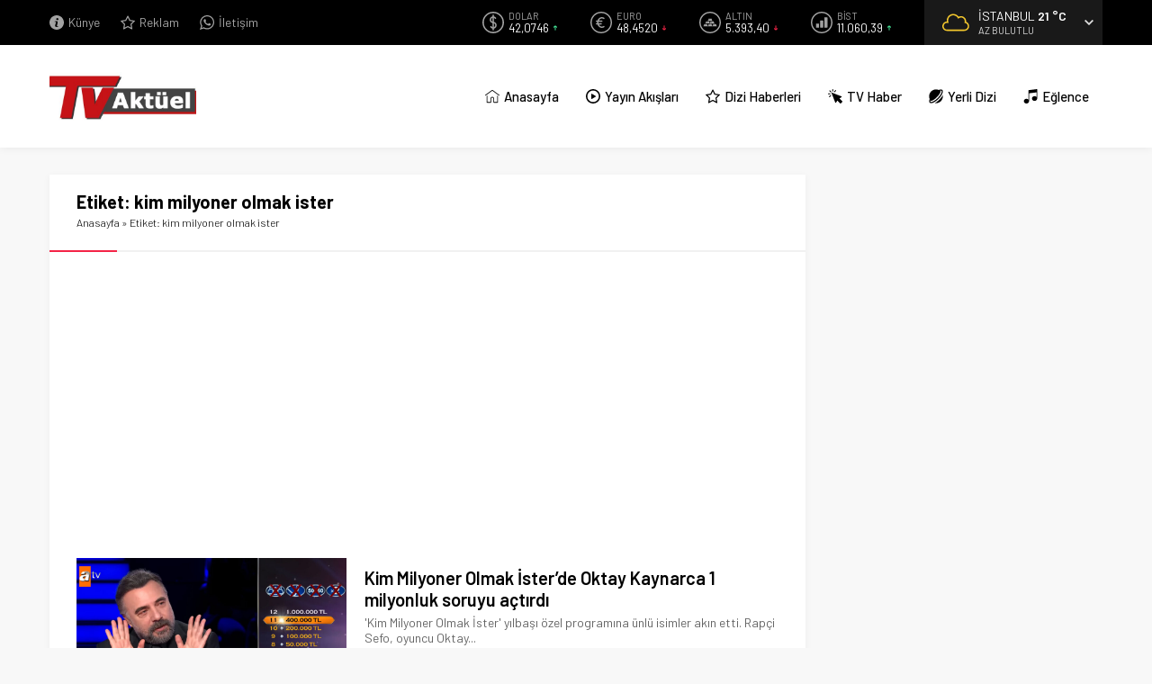

--- FILE ---
content_type: text/html; charset=utf-8
request_url: https://www.google.com/recaptcha/api2/aframe
body_size: 267
content:
<!DOCTYPE HTML><html><head><meta http-equiv="content-type" content="text/html; charset=UTF-8"></head><body><script nonce="SdPCQfbgxcp48zUrQX8AJQ">/** Anti-fraud and anti-abuse applications only. See google.com/recaptcha */ try{var clients={'sodar':'https://pagead2.googlesyndication.com/pagead/sodar?'};window.addEventListener("message",function(a){try{if(a.source===window.parent){var b=JSON.parse(a.data);var c=clients[b['id']];if(c){var d=document.createElement('img');d.src=c+b['params']+'&rc='+(localStorage.getItem("rc::a")?sessionStorage.getItem("rc::b"):"");window.document.body.appendChild(d);sessionStorage.setItem("rc::e",parseInt(sessionStorage.getItem("rc::e")||0)+1);localStorage.setItem("rc::h",'1762231252765');}}}catch(b){}});window.parent.postMessage("_grecaptcha_ready", "*");}catch(b){}</script></body></html>

--- FILE ---
content_type: application/javascript
request_url: https://www.tvaktuel.com/wp-content/themes/doruk/scripts/scripts.js?ver=1759225802
body_size: 7365
content:
jQuery(function($) {

// Weather

	$("#weather .cityListOpen").click(function() {
		$(this).toggleClass("open");
		$(this).closest("#weather").find(".cities").slideToggle();
	});

	$("#weather .cities span").click(function () {
		parent = $(this).closest("#weather");
		city = $(this).attr('data-city');
		parent.find(".cityListOpen").fadeOut(function() {
			parent.find(".cityListOpen").removeClass("open");
		});
		parent.find(".cities").slideUp();
		parent.find(".data").fadeOut(function() {
			$(this).html("");
			parent.find(".loading").fadeIn();


			nonce = $("body").attr("data-nonce");
			$.ajax({
				type: "post",
				dataType: "json",
				url: safirAjax.ajaxurl,
				data: {
					action: "safirAjaxRequest",
					filename: "weatherajax",
					city: city,
					nonce: nonce,
				},
				success: function (response) {
					parent.find(".loading").fadeOut(function() {
						parent.find(".data").html(response.data).fadeIn();
						parent.find(".cityListOpen").fadeIn();
					});
				},
			});

		});

	});


// Owl

	const owlNavText = [themeIcon("chev-left"), themeIcon("chev-right")];
	const owlNavTextGallery =  [themeIcon("chev-left"), themeIcon("chev-right")];
	
// Slider

	$(".desktop .sliderWidget .slider").hover(function() {
		$(this).find(".owl-nav div").stop().fadeIn();
	}, function() {
		$(this).find(".owl-nav div").stop().fadeOut();
	});

	var slidercarousel = $(".sliderWidget .slider .owl-carousel");
	slidercarousel.owlCarousel({
		mouseDrag: false,
		loop:false,
		navText:owlNavText,
		autoplay:true,
		autoplayTimeout:6000,
		autoplayHoverPause:true,
		rewind:true,
		rewindNav:true,
		dots: true,
		responsive:{
			0:{
				items:1,
				nav:true
			},
		},
		onInitialized: makePages,
		onResized: makePages,
	});

	$( ".sliderWidget .owl-dot" ).hover(function() {
		order = $(this).index();
		slidercarousel.trigger("to.owl.carousel", [order, 500, true]);
	});

	function makePages() {
		counter = 1;
		$(".sliderWidget .item").each( function(i) {
			if(counter == $(".sliderWidget").attr("data-addorder")) {
				text = "R";
			} else {
				text = counter;
			}
			$('.sliderWidget .slider .owl-dot').eq(counter-1).html(text);
			counter++;
		});
	}



// Advanced Posts 5

	function advanced5Event($item) {
		$activeAdvanced5Item = $item.index();
		$parent = $item.closest('.advancedPostsWidget5');
		$parent.attr("activeIndex", $activeAdvanced5Item);
		$parent.find(".titles .title").removeClass("active");
		$item.addClass("active");
		$parent.find(".post-container").css("display", "none");
		$parent.find(".post-container").eq($activeAdvanced5Item).stop().fadeIn();
		$parent.find(".post-container").eq($activeAdvanced5Item).find("img").unveil(0, function() {
			$(this).load(function() {
				this.style.opacity = 1;
			});
		});
	}

	function changeAdvanced5() {
		$(".advancedPostsWidget5").each(function() {
			$advancedTotalItem = $(this).find('.post-container').size();
			$activeAdvanced5Item = parseInt($(this).attr('activeIndex'));
			$activeAdvanced5Item = ($activeAdvanced5Item + 1) % $advancedTotalItem;
			if ($activeAdvanced5Item == $advancedTotalItem) {
				$activeAdvanced5Item = 0;
			}
			$(this).attr("activeIndex", $activeAdvanced5Item);
			$(this).find(".titles .title").removeClass("active");
			$(this).find(".titles .title").eq($activeAdvanced5Item).addClass("active");
			$(this).find(".post-container").css("display", "none");
			$(this).find(".post-container").eq($activeAdvanced5Item).stop().fadeIn();
			$(this).find(".post-container").eq($activeAdvanced5Item).find("img").unveil(0, function() {
				$(this).load(function() {
					this.style.opacity = 1;
				});
			});
		});
		return false
	}

	var advanced5SlideTime = 5e3;
	$(".advancedPostsWidget5").each(function() {
		$(this).find('.titles .title').first().addClass("active");
		$(this).attr('activeIndex', 0);
	});

	$(".desktop .advancedPostsWidget5 .titles .title").hover(function () {
		advanced5Event($(this));
	}, function() {});

	$(".mobile .advancedPostsWidget5 .titles .title").click(function (e) {
		if($(this).hasClass('active')) {
			document.href = $(this).find('a').attr('href');
		} else {
			if (e.preventDefault) e.preventDefault();
			e.returnValue = false;
			advanced5Event($(this));
		}
	});

	$(".advancedPostsWidget5").hover(function () {
		clearInterval(advanced5Interval)
	}, function () {
		advanced5Interval = setInterval(changeAdvanced5, advanced5SlideTime)
	});
	var advanced5Interval = setInterval(changeAdvanced5, advanced5SlideTime)



// Horoscopes

	$(".burcList .item").click(function () {
		$("#modalburc").fadeIn();
		changeBurcContent($(this).attr("data-burc"));
	});

	$("#modalburc .close, #modalburc .bg").click(function () {
		$('#modalburc').fadeOut();
	});

	function changeBurcContent(burc) {
		$("#modalburc .inner").scrollTop(0);
		$("#modalburc .header").hide();
		$("#modalburc .header." + burc).show();
		$("#modalburc .loading").fadeIn();
		$("#modalburc .content").html();
		$("#modalburc .content").hide();
		nonce = $("body").attr("data-nonce");
		$.ajax({
			type: "post",
			dataType: "json",
			url: safirAjax.ajaxurl,
			data: {
				action: "safirAjaxRequest",
				filename: "burclar",
				burc: burc,
				nonce: nonce,
			},
			success: function (response) {
				$("#modalburc .loading").hide();
				$("#modalburc .content").html(response.data);
				$("#modalburc .content").fadeIn(800);
			},
		});

	}



// Tabbed Widget

	function tabbedEvent($item) {
		parentTabbed = $item.closest(".tabbedWidget");
		parentTabbed.find(".tab").stop().css('display', 'none');
		parentTabbed.find(".tab").eq($item.index()).stop().fadeIn(400);
		parentTabbed.find(".tabheading a").removeClass("active");
		parentTabbed.find('.tabheading a').css('z-index', '1');
		$item.addClass("active").css('z-index', '2');
		parentTabbed.find(".tab").eq($item.index()).find("img").unveil(0, function() {
			$(this).load(function() {
				this.style.opacity = 1;
			});
		});
	}

	$(".tabbedWidget").each(function () {
		$(this).find('.tab').first().fadeIn();
		$(this).find('.tabheading a').first().addClass("active").css('z-index', '2');
	});

	$(".desktop .tabbedWidget .tabheading a").hover(function () {
		tabbedEvent($(this));
	}, function() {});

	$(".mobile .tabbedWidget .tabheading a").click(function (e) {
		if ($(this).hasClass('active') == false) {
			if (e.preventDefault) e.preventDefault();
			e.returnValue = false;
			tabbedEvent($(this));
		}
	});



// AuthorsWidget

	if($('.authorsWidget .author').length > 3 ) {
		$('.authorsWidget .items').css('height', '334px');
		$('.authorsWidget .arrows').fadeIn();
		var authorsInterval = setInterval(changeAuthors, 5e3);
	}
	authorsHeight = 112;
	function changeAuthors() {
		$(".authorsWidget .scroll").stop().animate({
			"margin-top": -1 * authorsHeight + "px"
		}, 800, function () {
			$(".authorsWidget .scroll").append($(".authorsWidget .scroll>.author:first-child"));
			$(".authorsWidget .scroll").css("margin-top", 0)
		})
	}

	$('.authorsWidget').hover(function () {
		clearInterval(authorsInterval);
	}, function () {
		if ($('.authorsWidget .scroll>.author').length > 4 ) authorsInterval = setInterval(changeAuthors, 5e3);
	});

	$(".authorsWidget .arrows span").click(function() {
		if ($(this).hasClass("up")) {
			$(".authorsWidget .scroll").stop().prepend($(".authorsWidget .scroll>.author:last-child"));
			$(".authorsWidget .scroll").css("margin-top", -1 * authorsHeight + "px");
			$(".authorsWidget .scroll").stop().animate({
				"margin-top": "0"
			}, 500)
		} else {
			$(".authorsWidget .scroll").stop().animate({
				"margin-top": -1 * authorsHeight + "px"
			}, 500, function () {
				$(".authorsWidget .scroll").append($(".authorsWidget .scroll>.author:first-child"));
				$(".authorsWidget .scroll").css("margin-top", 0);
			})
		}
	});



// Gallery Widget

	$(".galleryWidget.wideWidget .owl-carousel").owlCarousel({
		mouseDrag: false,
		loop:false,
		navText:owlNavTextGallery,
		autoplay:true,
		autoplayTimeout:6000,
		autoplayHoverPause:true,
		rewind:true,
		rewindNav:true,
		responsive:{
			0:{
				items:2,
				nav:true
			},
			500:{
				items:3,
				nav:true
			},
			769:{
				items:4,
				nav:true
			},
		}
	});

	$(".galleryWidget.sidebarWidget .owl-carousel").owlCarousel({
		mouseDrag: false,
		loop:false,
		navText:owlNavText,
		autoplay:true,
		autoplayTimeout:6000,
		autoplayHoverPause:true,
		rewind:true,
		rewindNav:true,
		responsive:{
			0:{
				items:2,
				nav:true
			},
			500:{
				items:3,
				nav:true
			},
			769:{
				items:1,
				nav:true
			},
		}
	});

	$(".galleryWidget.homeWidget .owl-carousel").owlCarousel({
		mouseDrag: false,
		loop:false,
		navText:owlNavText,
		autoplay:true,
		autoplayTimeout:6000,
		autoplayHoverPause:true,
		rewind:true,
		rewindNav:true,
		responsive:{
			0:{
				items:2,
				nav:true
			},
			500:{
				items:3,
				nav:true
			},
		}
	});



// Toplogin

	$("#header-cont #toplogin").hover(function() {
		$("#header-cont #loginMenu").stop().slideDown(250);
	}, function() {
		$("#header-cont #loginMenu").stop().slideUp(250);

	});



// Related

	$("#related .owl-carousel").owlCarousel({
		mouseDrag: false,
		loop:false,
		navText:owlNavText,
		autoplay:true,
		autoplayTimeout:6000,
		autoplayHoverPause:true,
		rewind:true,
		rewindNav:true,
		responsive:{
			0:{
				items:2,
				nav:true
			},
			500:{
				items:3,
				nav:true
			},
		}
	});


// Gallery Hover

	$(".wp-block-gallery figure a, div.gallery .gallery-item a").each(function () {
		element = $(this);
		if(element.closest(".safirWidget").hasClass("crewWidget")) {
			href = element.closest("a").attr("href");
		} else {
			href = element.attr("href");
		}
		if(
			href.substr(-4) == ".jpg" ||
			href.substr(-5) == ".jpeg" ||
			href.substr(-5) == ".webp" ||
			href.substr(-4) == ".png" ||
			href.substr(-4) == ".gif"
		) {
			element.append(themeIcon("fullscreen"));
		} else {
			element.append(themeIcon("link"));
		}
	});


// SafirTop

	$('.safirTop').click(function() {
		$('body,html').animate({scrollTop:0},800);
		return false;
	});



// Font Sizes

	readingFontSize = localStorage.getItem("readingFontSize");
	if (readingFontSize != null) {
		$("<style id='readingFontSize'>#singleContent, #single .excerpt{font-size:"+readingFontSize+"px}</style>").appendTo("body");
	}

	$('.metaBox .sizing').click(function() {
		if($(this).hasClass('fontplus')) {
			currentSize = parseInt($('#singleContent, #single .excerpt').css('font-size')) + 1;
			if(currentSize<=22)	{ $('#singleContent, #single .excerpt').css('font-size', currentSize); }
		} else if($(this).hasClass('fontminus')) {
			currentSize = parseInt($('#singleContent, #single .excerpt').css('font-size')) - 1;
			if(currentSize>=11) { $('#singleContent, #single .excerpt').css('font-size', currentSize); }
		}
		localStorage.setItem("readingFontSize", currentSize);
		$("style#readingFontSize").html("#singleContent, #single .excerpt{font-size:"+currentSize+"px}");
	});



// Gallery

	$('#single.attachment .skipAd').click(function(e) {
		e.preventDefault();
		$('#single.attachment .inner.ads').hide();
		$('#galleryContent').fadeIn();
	});

	$("body").on("keydown", function(e) {
		var $url;
		if(e.key == "ArrowLeft") {
			$url = $('#single.attachment #gallery-links .prev a').attr('href');
		}
		else if(e.key == "ArrowRight") {
			$url = $('#single.attachment #gallery-links .next a').attr('href');
		}
		if($url != null) {
			window.location = $url + "#main";
		}
	});



// Add Form

	$("#profile form button.submit").click(function(event) {
		statusPrg = $(this).closest("form").find("p.status");
		statusPrg.fadeIn().removeClass().addClass("status loading").html(statusPrg.attr("data-loading"));
	});



// Mobile Membership

	$("#loginMenu").clone().appendTo("#header-cont .membershipMenuContainer" );

	$('#header-cont .membershipButton').click(function() {
		$(this).toggleClass("active");
		$('#header-cont .membershipMenuContainer').fadeToggle();
	});



// Vertical Ads

	let fixedAdControlCount = 0
	function checkFixedSize() {
		pageWidth = parseInt(getComputedStyle(document.documentElement).getPropertyValue('--safirWidth'));
		width1 = $('.fixedLeftAd').width()
		width2 = $('.fixedRightAd').width()
		if (width1 == 0) width1 = 120
		if (width2 == 0) width2 = 120
		position1 = ($(window).width() - pageWidth) / 2 - width1
		position2 = ($(window).width() - pageWidth) / 2 - width2
		if (position1 >= 0) {
			$('.fixedLeftAd').css('left', position1 + 'px').fadeIn()
		} else {
			$('.fixedLeftAd').css('left', position1 + 'px').fadeOut()
		}
		if (position2 >= 0) {
			$('.fixedRightAd').css('right', position2 + 'px').fadeIn()
		} else {
			$('.fixedRightAd').css('right', position2 + 'px').fadeOut()
		}
		fixedAdControlCount++
		if(fixedAdControlCount >= 10) clearInterval(fixedAdInterval)
	}

	$(window).on("resize", () => {
		checkFixedSize()
	})

	let fixedAdInterval = setInterval(checkFixedSize, 2000)


// Hamburger

	$('#header-cont .toggleMenu').click(function() {
		if($(this).hasClass('open')) {
			$('#header-cont .toggleMenu').removeClass('open');
			$("#hamburgermenu").stop().animate({"left": "-300px"},300);
			$('#overlay').fadeOut();
			$('body').css('overflow-y', 'visible');
		} else {
			$('#header-cont .toggleMenu').addClass('open');
			$("#hamburgermenu").stop().animate({"left": "0"},300);
			$('#overlay').fadeIn();
			$('body').css('overflow-y', 'hidden');
		}
	});

	$('#overlay, #hamburgermenu span.close, #hamburgermenu .logoBlock a, #mobilemenu a').click(function() {
		if(!$(this).parent().hasClass("menu-item-has-children")) closeHamburger();
	});

	function closeHamburger() {
		$('#header-cont .toggleMenu').removeClass('open');
		$("#safirPage").stop().animate({"left": "0"},300);
		$('#overlay').fadeOut();
		$("#hamburgermenu").stop().animate({"left": "-300px"},300, function() {
			$('#mobilemenu').css('left', '0');
			$('body').css('overflow-y', 'visible');
		});
	}

// Mobile Menu

	$('#mobilemenu li.menu-item-has-children').each(function () {
		$('<span class="mobilearrow">'+themeIcon("chev-down")+themeIcon("close")+'</span>').appendTo($(this));
	});

	$("#mobilemenu .menu-item-has-children>a[href='#'], #mobilemenu .menu-item-has-children>span.mobilearrow").on("click", function (event) {
		event.preventDefault();
		submenu = $(this).closest("li").find(">.sub-menu");
		arrow = $(this).closest("li").find(">.mobilearrow");
		submenu.slideToggle()
		arrow.toggleClass("active");
	});


// Responsive Video

	$('.reading iframe, .reading object, .reading embed').wrap('<div class="safirVideoWrapper"></div>')


// Menu

	$('#menu .menu-item-has-children').hover(function() {
		if($(window).width() > 1040) {
			$(this).find('.sub-menu').first().css('visibility', 'visible').stop().fadeIn(200);
		}
	}, function() {
		if($(window).width() > 1040) {
			var activeMenu = $(this);
			setTimeout(function() {
				activeMenu.find('.sub-menu').first().fadeOut(200);
			}, 200);
		}
	});



// CUSTOM CODES

	$("a[rel^='external']").attr("target","_blank");

	$('.sfrIconForm form .fileLabel+input[type=file]').on("change", function () {
		fakeFile = $(this).val()
		if (fakeFile == "") {
			$(this).prev().find('span.text').html($(this).prev().find('span.text').data("text"))
		} else {
			fakeFile = fakeFile.substring(fakeFile.lastIndexOf("\\") + 1, fakeFile.length)
			$(this).prev().find('span.text').html(fakeFile)
		}
	});
	
	$(".advancedPostsWidget5").each(function() {
		$(this).find(".topmiddle").insertAfter($(this).find(".topright"));
	});



// SIDEBAR

	(function($) {
		$.fn.theiaStickySidebar = function(options) {
			var defaults = {
				'containerSelector': '',
				'additionalMarginTop': 0,
				'additionalMarginBottom': 0,
				'updateSidebarHeight': true,
				'minWidth': 0
			};
			options = $.extend(defaults, options);

			// Validate options
			options.additionalMarginTop = parseInt(options.additionalMarginTop) || 0;
			options.additionalMarginBottom = parseInt(options.additionalMarginBottom) || 0;

			// Add CSS
			$('head').append($('<style>.theiaStickySidebar:after {content: ""; display: table; clear: both;}</style>'));

			this.each(function() {
				var o = {};
				o.sidebar = $(this);

				// Save options
				o.options = options || {};

				// Get container
				o.container = $(o.options.containerSelector);
				if (o.container.size() == 0) {
					o.container = o.sidebar.parent();
				}

				// Create sticky sidebar
				o.sidebar.parents().css('-webkit-transform', 'none'); // Fix for WebKit bug - https://code.google.com/p/chromium/issues/detail?id=20574
				o.sidebar.css({
					'position': 'relative',
					'overflow': 'visible',
					// The "box-sizing" must be set to "content-box" because we set a fixed height to this element when the sticky sidebar has a fixed position.
					'-webkit-box-sizing': 'border-box',
					'-moz-box-sizing': 'border-box',
					'box-sizing': 'border-box'
				});

				// Get the sticky sidebar element. If none has been found, then create one.
				o.stickySidebar = o.sidebar.find('.theiaStickySidebar');
				if (o.stickySidebar.length == 0) {
					o.sidebar.find('script').remove(); // Remove <script> tags, otherwise they will be run again on the next line.
					o.stickySidebar = $('<div>').addClass('theiaStickySidebar').append(o.sidebar.children());
					o.sidebar.append(o.stickySidebar);
				}

				// Get existing top and bottom margins and paddings
				o.marginTop = parseInt(o.sidebar.css('margin-top'));
				o.marginBottom = parseInt(o.sidebar.css('margin-bottom'));
				o.paddingTop = parseInt(o.sidebar.css('padding-top'));
				o.paddingBottom = parseInt(o.sidebar.css('padding-bottom'));

				// Add a temporary padding rule to check for collapsable margins.
				var collapsedTopHeight = o.stickySidebar.offset().top;
				var collapsedBottomHeight = o.stickySidebar.outerHeight();
				o.stickySidebar.css('padding-top', 0);
				o.stickySidebar.css('padding-bottom', 0);
				collapsedTopHeight -= o.stickySidebar.offset().top;
				collapsedBottomHeight = o.stickySidebar.outerHeight() - collapsedBottomHeight - collapsedTopHeight;
				if (collapsedTopHeight == 0) {
					o.stickySidebar.css('padding-top', 0);
					o.stickySidebarPaddingTop = 0;
				}
				else {
					o.stickySidebarPaddingTop = 0;
				}

				if (collapsedBottomHeight == 0) {
					o.stickySidebar.css('padding-bottom', 0);
					o.stickySidebarPaddingBottom = 0;
				}
				else {
					o.stickySidebarPaddingBottom = 0;
				}

				// We use this to know whether the user is scrolling up or down.
				o.previousScrollTop = null;

				// Scroll top (value) when the sidebar has fixed position.
				o.fixedScrollTop = 0;

				// Set sidebar to default values.
				resetSidebar();

				o.onScroll = function(o) {
					// Stop if the sidebar isn't visible.
					if (!o.stickySidebar.is(":visible")) {
						return;
					}

					// Stop if the window is too small.
					if ($('body').width() < o.options.minWidth) {
						resetSidebar();
						return;
					}

					// Stop if the sidebar width is larger than the container width (e.g. the theme is responsive and the sidebar is now below the content)
					if (o.sidebar.outerWidth(true) + 50 >  o.container.width()) {
						resetSidebar();
						return;
					}

					var scrollTop = $(document).scrollTop();
					var position = 'static';

					// If the user has scrolled down enough for the sidebar to be clipped at the top, then we can consider changing its position.
					if (scrollTop >= o.container.offset().top + (o.paddingTop + o.marginTop - o.options.additionalMarginTop)) {
						// The top and bottom offsets, used in various calculations.
						var offsetTop = o.paddingTop + o.marginTop + options.additionalMarginTop;
						var offsetBottom =  o.paddingBottom + o.marginBottom + options.additionalMarginBottom;

						// All top and bottom positions are relative to the window, not to the parent elemnts.
						var containerTop = o.container.offset().top;
						var containerBottom = o.container.offset().top + getClearedHeight(o.container);

						// The top and bottom offsets relative to the window screen top (zero) and bottom (window height).
						var windowOffsetTop = 0 + options.additionalMarginTop;
						var windowOffsetBottom;

						var sidebarSmallerThanWindow = (o.stickySidebar.outerHeight() + offsetTop + offsetBottom) < $(window).height();
						if (sidebarSmallerThanWindow) {
							windowOffsetBottom = windowOffsetTop + o.stickySidebar.outerHeight();
						}
						else {
							windowOffsetBottom = $(window).height() - o.marginBottom - o.paddingBottom - options.additionalMarginBottom;
						}

						var staticLimitTop = containerTop - scrollTop + o.paddingTop + o.marginTop;
						var staticLimitBottom = containerBottom - scrollTop - o.paddingBottom - o.marginBottom;

						var top = o.stickySidebar.offset().top - scrollTop;
						var scrollTopDiff = o.previousScrollTop - scrollTop;

						// If the sidebar position is fixed, then it won't move up or down by itself. So, we manually adjust the top coordinate.
						if (o.stickySidebar.css('position') == 'fixed') {
							top += scrollTopDiff;
						}

						if (scrollTopDiff > 0) { // If the user is scrolling up.
							top = Math.min(top, windowOffsetTop);
						}
						else { // If the user is scrolling down.
							top = Math.max(top, windowOffsetBottom - o.stickySidebar.outerHeight());
						}

						top = Math.max(top, staticLimitTop);

						top = Math.min(top, staticLimitBottom - o.stickySidebar.outerHeight());

						// If the sidebar is the same height as the container, we won't use fixed positioning.
						var sidebarSameHeightAsContainer = o.container.height() == o.stickySidebar.outerHeight();

						if (!sidebarSameHeightAsContainer && top == windowOffsetTop) {
							position = 'fixed';
						}
						else if (!sidebarSameHeightAsContainer && top == windowOffsetBottom - o.stickySidebar.outerHeight()) {
							position = 'fixed';
						}
						else if (scrollTop + top - o.sidebar.offset().top - o.paddingTop <= options.additionalMarginTop) {
							position = 'static';
						}
						else {
							position = 'absolute';
						}
					}

					/*
					 * Performance notice: It's OK to set these CSS values at each resize/scroll, even if they don't change.
					 * It's way slower to first check if the values have changed.
					 */
					if (position == 'fixed') {
						o.stickySidebar.css({
							'position': 'fixed',
							'width': o.sidebar.width(),
							'top': top,
							'left': o.sidebar.offset().left + parseInt(o.sidebar.css('padding-left'))
						});
					}
					else if (position == 'absolute') {
						var css = {};

						if (o.stickySidebar.css('position') != 'absolute') {
							css.position = 'absolute';
							css.top = scrollTop + top - o.sidebar.offset().top - o.stickySidebarPaddingTop - o.stickySidebarPaddingBottom;
						}

						css.width = o.sidebar.width();
						css.left = '';

						o.stickySidebar.css(css);
					}
					else if (position == 'static') {
						resetSidebar();
					}

					if (position != 'static') {
						if (o.options.updateSidebarHeight == true) {
							o.sidebar.css({
								'min-height': o.stickySidebar.outerHeight() + o.stickySidebar.offset().top - o.sidebar.offset().top + o.paddingBottom
							});
						}
					}

					o.previousScrollTop = scrollTop;
				};

				// Initialize the sidebar's position.
				o.onScroll(o);

				// Recalculate the sidebar's position on every scroll and resize.
				$(document).scroll(function(o) {
					return function() {
						o.onScroll(o);
					};
				}(o));
				$(window).resize(function(o) {
					return function() {
						o.stickySidebar.css({'position': 'static'});
						o.onScroll(o);
					};
				}(o));

				// Reset the sidebar to its default state
				function resetSidebar() {
					o.fixedScrollTop = 0;
					o.sidebar.css({
						'min-height': '1px'
					});
					o.stickySidebar.css({
						'position': 'static',
						'width': ''
					});
				}

				function getClearedHeight(e) {
					var height = e.height();

					e.children().each(function() {
						height = Math.max(height, $(this).height());
					});

					return height;
				}
			});
		}
	})(jQuery);

	$('.stickySidebar aside, .stickySidebar .homeWidgetContainer .rightContainer').theiaStickySidebar();

// Sticky Menu
	
	!function(a){"function"==typeof define&&define.amd?define(["jquery"],a):"object"==typeof module&&module.exports?module.exports=a(require("jquery")):a(jQuery)}(function(a){var b=Array.prototype.slice,c=Array.prototype.splice,d={topSpacing:0,bottomSpacing:0,className:"is-sticky",wrapperClassName:"sticky-wrapper",center:!1,getWidthFrom:"",widthFromWrapper:!0,responsiveWidth:!1,zIndex:"auto"},e=a(window),f=a(document),g=[],h=e.height(),i=function(){for(var b=e.scrollTop(),c=f.height(),d=c-h,i=b>d?d-b:0,j=0,k=g.length;k>j;j++){var l=g[j],m=l.stickyWrapper.offset().top,n=m-l.topSpacing-i;if(l.stickyWrapper.css("height",l.stickyElement.outerHeight()),n>=b)null!==l.currentTop&&(l.stickyElement.css({width:"",position:"",top:"","z-index":""}),l.stickyElement.parent().removeClass(l.className),l.stickyElement.trigger("sticky-end",[l]),l.currentTop=null);else{var o=c-l.stickyElement.outerHeight()-l.topSpacing-l.bottomSpacing-b-i;if(0>o?o+=l.topSpacing:o=l.topSpacing,l.currentTop!==o){var p;l.getWidthFrom?p=a(l.getWidthFrom).width()||null:l.widthFromWrapper&&(p=l.stickyWrapper.width()),null==p&&(p=l.stickyElement.width()),l.stickyElement.css("width",p).css("position","fixed").css("top",o).css("z-index",l.zIndex),l.stickyElement.parent().addClass(l.className),null===l.currentTop?l.stickyElement.trigger("sticky-start",[l]):l.stickyElement.trigger("sticky-update",[l]),l.currentTop===l.topSpacing&&l.currentTop>o||null===l.currentTop&&o<l.topSpacing?l.stickyElement.trigger("sticky-bottom-reached",[l]):null!==l.currentTop&&o===l.topSpacing&&l.currentTop<o&&l.stickyElement.trigger("sticky-bottom-unreached",[l]),l.currentTop=o}var q=l.stickyWrapper.parent(),r=l.stickyElement.offset().top+l.stickyElement.outerHeight()>=q.offset().top+q.outerHeight()&&l.stickyElement.offset().top<=l.topSpacing;r?l.stickyElement.css("position","absolute").css("top","").css("bottom",0).css("z-index",""):l.stickyElement.css("position","fixed").css("top",o).css("bottom","").css("z-index",l.zIndex)}}},j=function(){h=e.height();for(var b=0,c=g.length;c>b;b++){var d=g[b],f=null;d.getWidthFrom?d.responsiveWidth&&(f=a(d.getWidthFrom).width()):d.widthFromWrapper&&(f=d.stickyWrapper.width()),null!=f&&d.stickyElement.css("width",f)}},k={init:function(b){var c=a.extend({},d,b);return this.each(function(){var b=a(this),e=b.attr("id"),f=e?e+"-"+d.wrapperClassName:d.wrapperClassName,h=a("<div></div>").attr("id",f).addClass(c.wrapperClassName);b.wrapAll(function(){return 0==a(this).parent("#"+f).length?h:void 0});var i=b.parent();c.center&&i.css({width:b.outerWidth(),marginLeft:"auto",marginRight:"auto"}),"right"===b.css("float")&&b.css({"float":"none"}).parent().css({"float":"right"}),c.stickyElement=b,c.stickyWrapper=i,c.currentTop=null,g.push(c),k.setWrapperHeight(this),k.setupChangeListeners(this)})},setWrapperHeight:function(b){var c=a(b),d=c.parent();d&&d.css("height",c.outerHeight())},setupChangeListeners:function(a){if(window.MutationObserver){var b=new window.MutationObserver(function(b){(b[0].addedNodes.length||b[0].removedNodes.length)&&k.setWrapperHeight(a)});b.observe(a,{subtree:!0,childList:!0})}else a.addEventListener("DOMNodeInserted",function(){k.setWrapperHeight(a)},!1),a.addEventListener("DOMNodeRemoved",function(){k.setWrapperHeight(a)},!1)},update:i,unstick:function(b){return this.each(function(){for(var b=this,d=a(b),e=-1,f=g.length;f-->0;)g[f].stickyElement.get(0)===b&&(c.call(g,f,1),e=f);-1!==e&&(d.unwrap(),d.css({width:"",position:"",top:"","float":"","z-index":""}))})}};window.addEventListener?(window.addEventListener("scroll",i,!1),window.addEventListener("resize",j,!1)):window.attachEvent&&(window.attachEvent("onscroll",i),window.attachEvent("onresize",j)),a.fn.sticky=function(c){return k[c]?k[c].apply(this,b.call(arguments,1)):"object"!=typeof c&&c?void a.error("Method "+c+" does not exist on jQuery.sticky"):k.init.apply(this,arguments)},a.fn.unstick=function(c){return k[c]?k[c].apply(this,b.call(arguments,1)):"object"!=typeof c&&c?void a.error("Method "+c+" does not exist on jQuery.sticky"):k.unstick.apply(this,arguments)},a(function(){setTimeout(i,0)})});

	topMargin = 0
	if($("body.desktop").hasClass("admin-bar")) {
		topMargin = 32;
	}
	if($("body.mobile").hasClass("admin-bar")) {
		topMargin = 0;
	}
	$('.stickyMenu #header-cont').sticky({topSpacing:topMargin, zIndex: 9990});

	

// Lazy

	!function(t){t.fn.unveil=function(i,e){var n,r=t(window),o=i||0,u=window.devicePixelRatio>1?"data-src-retina":"data-src",s=this;function l(){var i=s.filter(function(){var i=t(this);if(!i.is(":hidden")){var e=r.scrollTop(),n=e+r.height(),u=i.offset().top;return u+i.height()>=e-o&&u<=n+o}});n=i.trigger("unveil"),s=s.not(n)}return this.one("unveil",function(){var t=this.getAttribute(u);(t=t||this.getAttribute("data-src"))&&(this.setAttribute("src",t),"function"==typeof e&&e.call(this))}),r.on("scroll.unveil resize.unveil lookup.unveil",l),l(),this}}(window.jQuery||window.Zepto);

	$('img.lazy').unveil(0, function() {
		$(this).load(function() {
			this.style.opacity = 1;
		});
	});

	
	 function themeIcon(icon) {
		return '<span class="themeicon icon"><svg class="themeicon-'+icon+'"><use href="#themeicon-'+icon+'"></use></svg></span>';
	}

	$(".reading>ul:not([class]) li").prepend(themeIcon("chev-right"));
	$(".commentlist .comment-meta a:first-child").prepend(themeIcon("calendar"));
	$("#comments a.comment-reply-link").prepend(themeIcon("reply"));
	$("#comments ol.children li .comment-body").prepend(themeIcon("reply2"));





//
});
